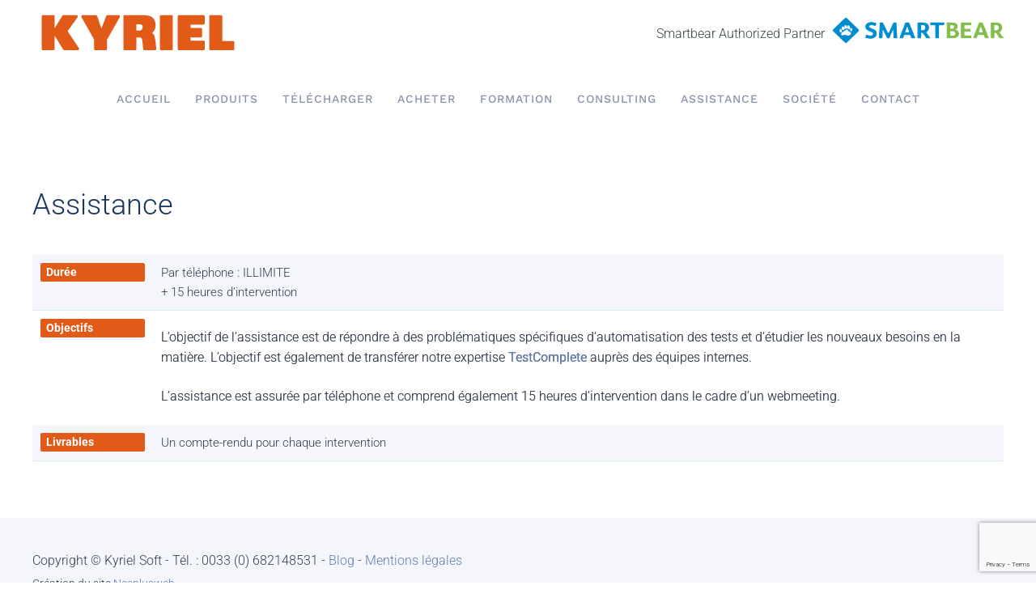

--- FILE ---
content_type: text/html; charset=utf-8
request_url: https://kyrielsoft.fr/assistance/
body_size: 3923
content:
<!DOCTYPE html>
<html lang="fr-fr" dir="ltr">
<link href="//maxcdn.bootstrapcdn.com/font-awesome/4.1.0/css/font-awesome.min.css" rel="stylesheet">
  <head>
        <meta name="viewport" content="width=device-width, initial-scale=1">
        <link rel="icon" href="/images/sampledata/favicon.png" sizes="any">
                <link rel="apple-touch-icon" href="/templates/yootheme/packages/theme-joomla/assets/images/apple-touch-icon.png">
        <meta charset="utf-8">
	<meta name="author" content="Super Utilisateur">
	<meta name="generator" content="Joomla! - Open Source Content Management">
	<title>Assistance sur l'automatisation des tests - Logiciels de Smartbear distribués par Kyriel Soft en France</title>
	<link href="/media/system/css/joomla-fontawesome.min.css?ver=4.2.11" rel="preload" as="style" onload="this.onload=null;this.rel='stylesheet'">
<link href="/media/vendor/joomla-custom-elements/css/joomla-alert.min.css?0.2.0" rel="stylesheet">
	<link href="/templates/yootheme/css/theme.12.css?1743106150" rel="stylesheet">
	<link href="/templates/yootheme/css/theme.update.css?4.2.11" rel="stylesheet">
	<link href="/templates/yootheme/css/custom.css?4.2.11" rel="stylesheet">
<script type="application/json" class="joomla-script-options new">{"joomla.jtext":{"ERROR":"Erreur","MESSAGE":"Message","NOTICE":"Annonce","WARNING":"Avertissement","JCLOSE":"Fermer","JOK":"OK","JOPEN":"Ouvrir"},"system.paths":{"root":"","rootFull":"https://kyrielsoft.fr/","base":"","baseFull":"https://kyrielsoft.fr/"},"csrf.token":"a0d2f1bf5c8b89cc7d6f9551450519a7","plg_system_schedulerunner":{"interval":300}}</script>
	<script src="/media/system/js/core.min.js?2cb912"></script>
	<script src="/media/system/js/messages.min.js?9a4811" type="module"></script>
	<script src="/media/plg_system_schedulerunner/js/run-schedule.min.js?229d3b" type="module"></script>
	<script src="https://www.google.com/recaptcha/api.js?render=6LfhLAcrAAAAAGprKuqNGgDSFtIO0G-VSMJRgd79"></script>
	<script src="/templates/yootheme/vendor/assets/uikit/dist/js/uikit.min.js?4.2.11"></script>
	<script src="/templates/yootheme/vendor/assets/uikit/dist/js/uikit-icons-horizon.min.js?4.2.11"></script>
	<script src="/templates/yootheme/js/theme.js?4.2.11"></script>
	<script type="application/ld+json">{"@context":"https://schema.org","@graph":[{"@type":"Organization","@id":"https://kyrielsoft.fr/#/schema/Organization/base","name":"kyriel","url":"https://kyrielsoft.fr/"},{"@type":"WebSite","@id":"https://kyrielsoft.fr/#/schema/WebSite/base","url":"https://kyrielsoft.fr/","name":"kyriel","publisher":{"@id":"https://kyrielsoft.fr/#/schema/Organization/base"}},{"@type":"WebPage","@id":"https://kyrielsoft.fr/#/schema/WebPage/base","url":"https://kyrielsoft.fr/assistance/","name":"Assistance sur l'automatisation des tests - Logiciels de Smartbear distribués par Kyriel Soft en France","isPartOf":{"@id":"https://kyrielsoft.fr/#/schema/WebSite/base"},"about":{"@id":"https://kyrielsoft.fr/#/schema/Organization/base"},"inLanguage":"fr-FR"},{"@type":"Article","@id":"https://kyrielsoft.fr/#/schema/com_content/article/15","name":"Assistance","headline":"Assistance","inLanguage":"fr-FR","isPartOf":{"@id":"https://kyrielsoft.fr/#/schema/WebPage/base"}}]}</script>
	<script>document.addEventListener('DOMContentLoaded', function() {
            Array.prototype.slice.call(document.querySelectorAll('a span[id^="cloak"]')).forEach(function(span) {
                span.innerText = span.textContent;
            });
        });</script>
	<script>if (typeof window.grecaptcha !== 'undefined') { grecaptcha.ready(function() { grecaptcha.execute("6LfhLAcrAAAAAGprKuqNGgDSFtIO0G-VSMJRgd79", {action:'homepage'});}); }</script>
	<script>window.yootheme ||= {}; var $theme = yootheme.theme = {"i18n":{"close":{"label":"Close"},"totop":{"label":"Back to top"},"marker":{"label":"Open"},"navbarToggleIcon":{"label":"Open menu"},"paginationPrevious":{"label":"Previous page"},"paginationNext":{"label":"Next page"},"searchIcon":{"toggle":"Open Search","submit":"Submit Search"},"slider":{"next":"Next slide","previous":"Previous slide","slideX":"Slide %s","slideLabel":"%s of %s"},"slideshow":{"next":"Next slide","previous":"Previous slide","slideX":"Slide %s","slideLabel":"%s of %s"},"lightboxPanel":{"next":"Next slide","previous":"Previous slide","slideLabel":"%s of %s","close":"Close"}}};</script>

    </head>
    <body class="">

        <div class="uk-hidden-visually uk-notification uk-notification-top-left uk-width-auto">
            <div class="uk-notification-message">
                <a href="#tm-main">Skip to main content</a>
            </div>
        </div>
    
        
        
        <div class="tm-page">

                        


<header class="tm-header-mobile uk-hidden@m" uk-header>


    
        <div class="uk-navbar-container">

            <div class="uk-container uk-container-expand">
                <nav class="uk-navbar" uk-navbar="{&quot;container&quot;:&quot;.tm-header-mobile&quot;,&quot;boundary&quot;:&quot;.tm-header-mobile .uk-navbar-container&quot;}">

                    
                    
                                        <div class="uk-navbar-right">

                                                    
<div class="uk-navbar-item" id="module-95">

    
    
<div class="uk-margin-remove-last-child custom" ><p><img src="/images/sampledata/logo_kyriel.png" alt="" width="253" height="62" /></p></div>

</div>

                        
                        <a uk-toggle href="#tm-dialog-mobile" class="uk-navbar-toggle">

        
        <div uk-navbar-toggle-icon></div>

        
    </a>

                    </div>
                    
                </nav>
            </div>

        </div>

    



        <div id="tm-dialog-mobile" uk-offcanvas="container: true; overlay: true" mode="slide" flip>
        <div class="uk-offcanvas-bar uk-flex uk-flex-column">

                        <button class="uk-offcanvas-close uk-close-large" type="button" uk-close uk-toggle="cls: uk-close-large; mode: media; media: @s"></button>
            
                        <div class="uk-margin-auto-bottom">
                
<div class="uk-grid uk-child-width-1-1">    <div>
<div class="uk-panel" id="module-menu-dialog-mobile">

    
    
<ul class="uk-nav uk-nav-default">
    
	<li class="item-101"><a href="/"> Accueil</a></li>
	<li class="item-103 uk-parent"><a href="/produits/"> Produits</a>
	<ul class="uk-nav-sub">

		<li class="item-104 uk-nav-header uk-parent"> Test
		<ul>

			<li class="item-105"><a href="/qa-complete/"> QA Complete</a></li>
			<li class="item-106"><a href="/testcomplete/"> TestComplete</a></li>
			<li class="item-107"><a href="/soapui-pro/"> SoapUi pro</a></li>
			<li class="item-108"><a href="/loadcomplete-loadui-pro/"> LoadComplete et LoadUi pro</a></li></ul></li>
		<li class="item-109 uk-nav-header uk-parent"> Développement
		<ul>

			<li class="item-110"><a href="/aqtime-pro/"> AqTime pro</a></li>
			<li class="item-111"><a href="/collaborator/"> Collaborator</a></li></ul></li>
		<li class="item-112 uk-nav-header uk-parent"> Gestion des performances applicatives
		<ul>

			<li class="item-113"><a href="/lucierna/"> Lucierna</a></li></ul></li></ul></li>
	<li class="item-114"><a href="/telecharger/"> Télécharger</a></li>
	<li class="item-115"><a href="/acheter/"> Acheter</a></li>
	<li class="item-116"><a href="/formation/"> Formation</a></li>
	<li class="item-117"><a href="/consulting/"> Consulting</a></li>
	<li class="item-118"><a href="/assistance/"> Assistance</a></li>
	<li class="item-119"><a href="/societe/"> Société</a></li>
	<li class="item-120 uk-parent"><a href="/contact/"> Contact</a>
	<ul class="uk-nav-sub">

		<li class="item-122"><a href="/contact2/formulaire-devis"> Formulaire de devis</a></li></ul></li></ul>

</div>
</div></div>
            </div>
            
            
        </div>
    </div>
    
    
    

</header>



<div class="tm-toolbar tm-toolbar-default uk-visible@m">
    <div class="uk-container uk-flex uk-flex-middle">

                <div>
            <div class="uk-grid-medium uk-child-width-auto uk-flex-middle" uk-grid="margin: uk-margin-small-top">

                                <div>
<div class="uk-panel" id="module-94">

    
    
<div class="uk-margin-remove-last-child custom" ><p><img src="/images/sampledata/logo_kyriel.png" alt="" width="253" height="62" /></p></div>

</div>
</div>
                
                
            </div>
        </div>
        
                <div class="uk-margin-auto-left">
            <div class="uk-grid-medium uk-child-width-auto uk-flex-middle" uk-grid="margin: uk-margin-small-top">
                <div>
<div class="uk-panel" id="module-93">

    
    
<div class="uk-margin-remove-last-child custom" ><p>Smartbear Authorized Partner<img class="pull-right" style="margin-top: -7px; margin-left: 10px;" src="/images/sampledata/logo_smartbear.png" alt="" /></p></div>

</div>
</div>
            </div>
        </div>
        
    </div>
</div>

<header class="tm-header uk-visible@m" uk-header>



    
        <div class="uk-navbar-container">

            <div class="uk-container">
                <nav class="uk-navbar" uk-navbar="{&quot;align&quot;:&quot;left&quot;,&quot;container&quot;:&quot;.tm-header&quot;,&quot;boundary&quot;:&quot;.tm-header .uk-navbar-container&quot;}">

                    
                                        <div class="uk-navbar-center">

                        
                                                    
<ul class="uk-navbar-nav">
    
	<li class="item-101"><a href="/"> Accueil</a></li>
	<li class="item-103 uk-parent"><a href="/produits/"> Produits</a>
	<div class="uk-navbar-dropdown"><div><ul class="uk-nav uk-navbar-dropdown-nav">

		<li class="item-104 uk-parent"><a role="button"> Test</a>
		<ul class="uk-nav-sub">

			<li class="item-105"><a href="/qa-complete/"> QA Complete</a></li>
			<li class="item-106"><a href="/testcomplete/"> TestComplete</a></li>
			<li class="item-107"><a href="/soapui-pro/"> SoapUi pro</a></li>
			<li class="item-108"><a href="/loadcomplete-loadui-pro/"> LoadComplete et LoadUi pro</a></li></ul></li>
		<li class="item-109 uk-parent"><a role="button"> Développement</a>
		<ul class="uk-nav-sub">

			<li class="item-110"><a href="/aqtime-pro/"> AqTime pro</a></li>
			<li class="item-111"><a href="/collaborator/"> Collaborator</a></li></ul></li>
		<li class="item-112 uk-parent"><a role="button"> Gestion des performances applicatives</a>
		<ul class="uk-nav-sub">

			<li class="item-113"><a href="/lucierna/"> Lucierna</a></li></ul></li></ul></div></div></li>
	<li class="item-114"><a href="/telecharger/"> Télécharger</a></li>
	<li class="item-115"><a href="/acheter/"> Acheter</a></li>
	<li class="item-116"><a href="/formation/"> Formation</a></li>
	<li class="item-117"><a href="/consulting/"> Consulting</a></li>
	<li class="item-118"><a href="/assistance/"> Assistance</a></li>
	<li class="item-119"><a href="/societe/"> Société</a></li>
	<li class="item-120 uk-parent"><a href="/contact/"> Contact</a>
	<div class="uk-navbar-dropdown"><div><ul class="uk-nav uk-navbar-dropdown-nav">

		<li class="item-122"><a href="/contact2/formulaire-devis"> Formulaire de devis</a></li></ul></div></div></li></ul>

                        
                    </div>
                    
                    
                </nav>
            </div>

        </div>

    







</header>

            
            

            <main id="tm-main"  class="tm-main uk-section uk-section-default" uk-height-viewport="expand: true">

                                <div class="uk-container">

                    
                            
                
                <div id="system-message-container" aria-live="polite"></div>

                
<article id="article-15" class="uk-article" data-permalink="https://kyrielsoft.fr/assistance" typeof="Article" vocab="https://schema.org/">

    <meta property="name" content="Assistance">
    <meta property="author" typeof="Person" content="Super Utilisateur">
    <meta property="dateModified" content="2025-03-11T11:10:58+01:00">
    <meta property="datePublished" content="2020-12-13T17:35:54+01:00">
    <meta class="uk-margin-remove-adjacent" property="articleSection" content="Non catégorisé">

            
    
                        
                    <h1 property="headline" class="uk-margin-top uk-margin-remove-bottom uk-article-title">
                Assistance            </h1>
        
        
        
        
        
                <div  class="uk-margin-medium-top" property="text">

            
                            
<table id="formations" class="uk-table-striped">
<tbody>
<tr>
<td>
<h3>Durée</h3>
</td>
<td>Par téléphone : ILLIMITE <br />+ 15 heures d’intervention</td>
</tr>
<tr>
<td>
<h3>Objectifs</h3>
</td>
<td>
<p class="tab">L’objectif de l’assistance est de répondre à des problématiques spécifiques d’automatisation des tests et d’étudier les nouveaux besoins en la matière. L’objectif est également de transférer notre expertise <a href="/testcomplete/"><strong>TestComplete</strong></a> auprès des équipes internes.</p>
<p class="tab" style="margin-top: 0;">L’assistance est assurée par téléphone et comprend également 15 heures d’intervention dans le cadre d’un webmeeting.</p>
</td>
</tr>
<tr>
<td>
<h3>Livrables</h3>
</td>
<td style="vertical-align: middle;">Un compte-rendu pour chaque intervention</td>
</tr>
</tbody>
</table>             
        </div>
        
        
        
        
        
        
        
    
</article>


                
                        
                </div>
                
            </main>

            

                        <footer>
                <!-- Builder #footer --><style class="uk-margin-remove-adjacent">text-align: center !important; </style>
<div class="uk-section-muted uk-section uk-section-small">
    
        
        
        
            
                                <div class="uk-container">                
                    <div class="uk-grid uk-flex-center uk-child-width-1-1 uk-grid-margin uk-margin-remove-top">
<div class="uk-width-1-1">
    
        
            
            
            
                
                    <div id="footer#0"><p style="margin-bottom: 5px;">Copyright © Kyriel Soft - Tél. : 0033 (0) 682148531 - <a href="/blog">Blog</a> - <a href="/mentions-legales">Mentions légales</a></p>
<p style="margin-top: 0px; font-size: 14px;">Création du site <a href="http://www.necplusweb.fr" target="_blank" rel="noopener noreferrer">Necplusweb</a></p></div>
                
            
        
    
</div></div>
                                </div>                
            
        
    
</div>            </footer>
            
        </div>

        
        

    </body>
</html>


--- FILE ---
content_type: text/html; charset=utf-8
request_url: https://www.google.com/recaptcha/api2/anchor?ar=1&k=6LfhLAcrAAAAAGprKuqNGgDSFtIO0G-VSMJRgd79&co=aHR0cHM6Ly9reXJpZWxzb2Z0LmZyOjQ0Mw..&hl=en&v=PoyoqOPhxBO7pBk68S4YbpHZ&size=invisible&anchor-ms=20000&execute-ms=30000&cb=xg4j4qbzyogw
body_size: 48694
content:
<!DOCTYPE HTML><html dir="ltr" lang="en"><head><meta http-equiv="Content-Type" content="text/html; charset=UTF-8">
<meta http-equiv="X-UA-Compatible" content="IE=edge">
<title>reCAPTCHA</title>
<style type="text/css">
/* cyrillic-ext */
@font-face {
  font-family: 'Roboto';
  font-style: normal;
  font-weight: 400;
  font-stretch: 100%;
  src: url(//fonts.gstatic.com/s/roboto/v48/KFO7CnqEu92Fr1ME7kSn66aGLdTylUAMa3GUBHMdazTgWw.woff2) format('woff2');
  unicode-range: U+0460-052F, U+1C80-1C8A, U+20B4, U+2DE0-2DFF, U+A640-A69F, U+FE2E-FE2F;
}
/* cyrillic */
@font-face {
  font-family: 'Roboto';
  font-style: normal;
  font-weight: 400;
  font-stretch: 100%;
  src: url(//fonts.gstatic.com/s/roboto/v48/KFO7CnqEu92Fr1ME7kSn66aGLdTylUAMa3iUBHMdazTgWw.woff2) format('woff2');
  unicode-range: U+0301, U+0400-045F, U+0490-0491, U+04B0-04B1, U+2116;
}
/* greek-ext */
@font-face {
  font-family: 'Roboto';
  font-style: normal;
  font-weight: 400;
  font-stretch: 100%;
  src: url(//fonts.gstatic.com/s/roboto/v48/KFO7CnqEu92Fr1ME7kSn66aGLdTylUAMa3CUBHMdazTgWw.woff2) format('woff2');
  unicode-range: U+1F00-1FFF;
}
/* greek */
@font-face {
  font-family: 'Roboto';
  font-style: normal;
  font-weight: 400;
  font-stretch: 100%;
  src: url(//fonts.gstatic.com/s/roboto/v48/KFO7CnqEu92Fr1ME7kSn66aGLdTylUAMa3-UBHMdazTgWw.woff2) format('woff2');
  unicode-range: U+0370-0377, U+037A-037F, U+0384-038A, U+038C, U+038E-03A1, U+03A3-03FF;
}
/* math */
@font-face {
  font-family: 'Roboto';
  font-style: normal;
  font-weight: 400;
  font-stretch: 100%;
  src: url(//fonts.gstatic.com/s/roboto/v48/KFO7CnqEu92Fr1ME7kSn66aGLdTylUAMawCUBHMdazTgWw.woff2) format('woff2');
  unicode-range: U+0302-0303, U+0305, U+0307-0308, U+0310, U+0312, U+0315, U+031A, U+0326-0327, U+032C, U+032F-0330, U+0332-0333, U+0338, U+033A, U+0346, U+034D, U+0391-03A1, U+03A3-03A9, U+03B1-03C9, U+03D1, U+03D5-03D6, U+03F0-03F1, U+03F4-03F5, U+2016-2017, U+2034-2038, U+203C, U+2040, U+2043, U+2047, U+2050, U+2057, U+205F, U+2070-2071, U+2074-208E, U+2090-209C, U+20D0-20DC, U+20E1, U+20E5-20EF, U+2100-2112, U+2114-2115, U+2117-2121, U+2123-214F, U+2190, U+2192, U+2194-21AE, U+21B0-21E5, U+21F1-21F2, U+21F4-2211, U+2213-2214, U+2216-22FF, U+2308-230B, U+2310, U+2319, U+231C-2321, U+2336-237A, U+237C, U+2395, U+239B-23B7, U+23D0, U+23DC-23E1, U+2474-2475, U+25AF, U+25B3, U+25B7, U+25BD, U+25C1, U+25CA, U+25CC, U+25FB, U+266D-266F, U+27C0-27FF, U+2900-2AFF, U+2B0E-2B11, U+2B30-2B4C, U+2BFE, U+3030, U+FF5B, U+FF5D, U+1D400-1D7FF, U+1EE00-1EEFF;
}
/* symbols */
@font-face {
  font-family: 'Roboto';
  font-style: normal;
  font-weight: 400;
  font-stretch: 100%;
  src: url(//fonts.gstatic.com/s/roboto/v48/KFO7CnqEu92Fr1ME7kSn66aGLdTylUAMaxKUBHMdazTgWw.woff2) format('woff2');
  unicode-range: U+0001-000C, U+000E-001F, U+007F-009F, U+20DD-20E0, U+20E2-20E4, U+2150-218F, U+2190, U+2192, U+2194-2199, U+21AF, U+21E6-21F0, U+21F3, U+2218-2219, U+2299, U+22C4-22C6, U+2300-243F, U+2440-244A, U+2460-24FF, U+25A0-27BF, U+2800-28FF, U+2921-2922, U+2981, U+29BF, U+29EB, U+2B00-2BFF, U+4DC0-4DFF, U+FFF9-FFFB, U+10140-1018E, U+10190-1019C, U+101A0, U+101D0-101FD, U+102E0-102FB, U+10E60-10E7E, U+1D2C0-1D2D3, U+1D2E0-1D37F, U+1F000-1F0FF, U+1F100-1F1AD, U+1F1E6-1F1FF, U+1F30D-1F30F, U+1F315, U+1F31C, U+1F31E, U+1F320-1F32C, U+1F336, U+1F378, U+1F37D, U+1F382, U+1F393-1F39F, U+1F3A7-1F3A8, U+1F3AC-1F3AF, U+1F3C2, U+1F3C4-1F3C6, U+1F3CA-1F3CE, U+1F3D4-1F3E0, U+1F3ED, U+1F3F1-1F3F3, U+1F3F5-1F3F7, U+1F408, U+1F415, U+1F41F, U+1F426, U+1F43F, U+1F441-1F442, U+1F444, U+1F446-1F449, U+1F44C-1F44E, U+1F453, U+1F46A, U+1F47D, U+1F4A3, U+1F4B0, U+1F4B3, U+1F4B9, U+1F4BB, U+1F4BF, U+1F4C8-1F4CB, U+1F4D6, U+1F4DA, U+1F4DF, U+1F4E3-1F4E6, U+1F4EA-1F4ED, U+1F4F7, U+1F4F9-1F4FB, U+1F4FD-1F4FE, U+1F503, U+1F507-1F50B, U+1F50D, U+1F512-1F513, U+1F53E-1F54A, U+1F54F-1F5FA, U+1F610, U+1F650-1F67F, U+1F687, U+1F68D, U+1F691, U+1F694, U+1F698, U+1F6AD, U+1F6B2, U+1F6B9-1F6BA, U+1F6BC, U+1F6C6-1F6CF, U+1F6D3-1F6D7, U+1F6E0-1F6EA, U+1F6F0-1F6F3, U+1F6F7-1F6FC, U+1F700-1F7FF, U+1F800-1F80B, U+1F810-1F847, U+1F850-1F859, U+1F860-1F887, U+1F890-1F8AD, U+1F8B0-1F8BB, U+1F8C0-1F8C1, U+1F900-1F90B, U+1F93B, U+1F946, U+1F984, U+1F996, U+1F9E9, U+1FA00-1FA6F, U+1FA70-1FA7C, U+1FA80-1FA89, U+1FA8F-1FAC6, U+1FACE-1FADC, U+1FADF-1FAE9, U+1FAF0-1FAF8, U+1FB00-1FBFF;
}
/* vietnamese */
@font-face {
  font-family: 'Roboto';
  font-style: normal;
  font-weight: 400;
  font-stretch: 100%;
  src: url(//fonts.gstatic.com/s/roboto/v48/KFO7CnqEu92Fr1ME7kSn66aGLdTylUAMa3OUBHMdazTgWw.woff2) format('woff2');
  unicode-range: U+0102-0103, U+0110-0111, U+0128-0129, U+0168-0169, U+01A0-01A1, U+01AF-01B0, U+0300-0301, U+0303-0304, U+0308-0309, U+0323, U+0329, U+1EA0-1EF9, U+20AB;
}
/* latin-ext */
@font-face {
  font-family: 'Roboto';
  font-style: normal;
  font-weight: 400;
  font-stretch: 100%;
  src: url(//fonts.gstatic.com/s/roboto/v48/KFO7CnqEu92Fr1ME7kSn66aGLdTylUAMa3KUBHMdazTgWw.woff2) format('woff2');
  unicode-range: U+0100-02BA, U+02BD-02C5, U+02C7-02CC, U+02CE-02D7, U+02DD-02FF, U+0304, U+0308, U+0329, U+1D00-1DBF, U+1E00-1E9F, U+1EF2-1EFF, U+2020, U+20A0-20AB, U+20AD-20C0, U+2113, U+2C60-2C7F, U+A720-A7FF;
}
/* latin */
@font-face {
  font-family: 'Roboto';
  font-style: normal;
  font-weight: 400;
  font-stretch: 100%;
  src: url(//fonts.gstatic.com/s/roboto/v48/KFO7CnqEu92Fr1ME7kSn66aGLdTylUAMa3yUBHMdazQ.woff2) format('woff2');
  unicode-range: U+0000-00FF, U+0131, U+0152-0153, U+02BB-02BC, U+02C6, U+02DA, U+02DC, U+0304, U+0308, U+0329, U+2000-206F, U+20AC, U+2122, U+2191, U+2193, U+2212, U+2215, U+FEFF, U+FFFD;
}
/* cyrillic-ext */
@font-face {
  font-family: 'Roboto';
  font-style: normal;
  font-weight: 500;
  font-stretch: 100%;
  src: url(//fonts.gstatic.com/s/roboto/v48/KFO7CnqEu92Fr1ME7kSn66aGLdTylUAMa3GUBHMdazTgWw.woff2) format('woff2');
  unicode-range: U+0460-052F, U+1C80-1C8A, U+20B4, U+2DE0-2DFF, U+A640-A69F, U+FE2E-FE2F;
}
/* cyrillic */
@font-face {
  font-family: 'Roboto';
  font-style: normal;
  font-weight: 500;
  font-stretch: 100%;
  src: url(//fonts.gstatic.com/s/roboto/v48/KFO7CnqEu92Fr1ME7kSn66aGLdTylUAMa3iUBHMdazTgWw.woff2) format('woff2');
  unicode-range: U+0301, U+0400-045F, U+0490-0491, U+04B0-04B1, U+2116;
}
/* greek-ext */
@font-face {
  font-family: 'Roboto';
  font-style: normal;
  font-weight: 500;
  font-stretch: 100%;
  src: url(//fonts.gstatic.com/s/roboto/v48/KFO7CnqEu92Fr1ME7kSn66aGLdTylUAMa3CUBHMdazTgWw.woff2) format('woff2');
  unicode-range: U+1F00-1FFF;
}
/* greek */
@font-face {
  font-family: 'Roboto';
  font-style: normal;
  font-weight: 500;
  font-stretch: 100%;
  src: url(//fonts.gstatic.com/s/roboto/v48/KFO7CnqEu92Fr1ME7kSn66aGLdTylUAMa3-UBHMdazTgWw.woff2) format('woff2');
  unicode-range: U+0370-0377, U+037A-037F, U+0384-038A, U+038C, U+038E-03A1, U+03A3-03FF;
}
/* math */
@font-face {
  font-family: 'Roboto';
  font-style: normal;
  font-weight: 500;
  font-stretch: 100%;
  src: url(//fonts.gstatic.com/s/roboto/v48/KFO7CnqEu92Fr1ME7kSn66aGLdTylUAMawCUBHMdazTgWw.woff2) format('woff2');
  unicode-range: U+0302-0303, U+0305, U+0307-0308, U+0310, U+0312, U+0315, U+031A, U+0326-0327, U+032C, U+032F-0330, U+0332-0333, U+0338, U+033A, U+0346, U+034D, U+0391-03A1, U+03A3-03A9, U+03B1-03C9, U+03D1, U+03D5-03D6, U+03F0-03F1, U+03F4-03F5, U+2016-2017, U+2034-2038, U+203C, U+2040, U+2043, U+2047, U+2050, U+2057, U+205F, U+2070-2071, U+2074-208E, U+2090-209C, U+20D0-20DC, U+20E1, U+20E5-20EF, U+2100-2112, U+2114-2115, U+2117-2121, U+2123-214F, U+2190, U+2192, U+2194-21AE, U+21B0-21E5, U+21F1-21F2, U+21F4-2211, U+2213-2214, U+2216-22FF, U+2308-230B, U+2310, U+2319, U+231C-2321, U+2336-237A, U+237C, U+2395, U+239B-23B7, U+23D0, U+23DC-23E1, U+2474-2475, U+25AF, U+25B3, U+25B7, U+25BD, U+25C1, U+25CA, U+25CC, U+25FB, U+266D-266F, U+27C0-27FF, U+2900-2AFF, U+2B0E-2B11, U+2B30-2B4C, U+2BFE, U+3030, U+FF5B, U+FF5D, U+1D400-1D7FF, U+1EE00-1EEFF;
}
/* symbols */
@font-face {
  font-family: 'Roboto';
  font-style: normal;
  font-weight: 500;
  font-stretch: 100%;
  src: url(//fonts.gstatic.com/s/roboto/v48/KFO7CnqEu92Fr1ME7kSn66aGLdTylUAMaxKUBHMdazTgWw.woff2) format('woff2');
  unicode-range: U+0001-000C, U+000E-001F, U+007F-009F, U+20DD-20E0, U+20E2-20E4, U+2150-218F, U+2190, U+2192, U+2194-2199, U+21AF, U+21E6-21F0, U+21F3, U+2218-2219, U+2299, U+22C4-22C6, U+2300-243F, U+2440-244A, U+2460-24FF, U+25A0-27BF, U+2800-28FF, U+2921-2922, U+2981, U+29BF, U+29EB, U+2B00-2BFF, U+4DC0-4DFF, U+FFF9-FFFB, U+10140-1018E, U+10190-1019C, U+101A0, U+101D0-101FD, U+102E0-102FB, U+10E60-10E7E, U+1D2C0-1D2D3, U+1D2E0-1D37F, U+1F000-1F0FF, U+1F100-1F1AD, U+1F1E6-1F1FF, U+1F30D-1F30F, U+1F315, U+1F31C, U+1F31E, U+1F320-1F32C, U+1F336, U+1F378, U+1F37D, U+1F382, U+1F393-1F39F, U+1F3A7-1F3A8, U+1F3AC-1F3AF, U+1F3C2, U+1F3C4-1F3C6, U+1F3CA-1F3CE, U+1F3D4-1F3E0, U+1F3ED, U+1F3F1-1F3F3, U+1F3F5-1F3F7, U+1F408, U+1F415, U+1F41F, U+1F426, U+1F43F, U+1F441-1F442, U+1F444, U+1F446-1F449, U+1F44C-1F44E, U+1F453, U+1F46A, U+1F47D, U+1F4A3, U+1F4B0, U+1F4B3, U+1F4B9, U+1F4BB, U+1F4BF, U+1F4C8-1F4CB, U+1F4D6, U+1F4DA, U+1F4DF, U+1F4E3-1F4E6, U+1F4EA-1F4ED, U+1F4F7, U+1F4F9-1F4FB, U+1F4FD-1F4FE, U+1F503, U+1F507-1F50B, U+1F50D, U+1F512-1F513, U+1F53E-1F54A, U+1F54F-1F5FA, U+1F610, U+1F650-1F67F, U+1F687, U+1F68D, U+1F691, U+1F694, U+1F698, U+1F6AD, U+1F6B2, U+1F6B9-1F6BA, U+1F6BC, U+1F6C6-1F6CF, U+1F6D3-1F6D7, U+1F6E0-1F6EA, U+1F6F0-1F6F3, U+1F6F7-1F6FC, U+1F700-1F7FF, U+1F800-1F80B, U+1F810-1F847, U+1F850-1F859, U+1F860-1F887, U+1F890-1F8AD, U+1F8B0-1F8BB, U+1F8C0-1F8C1, U+1F900-1F90B, U+1F93B, U+1F946, U+1F984, U+1F996, U+1F9E9, U+1FA00-1FA6F, U+1FA70-1FA7C, U+1FA80-1FA89, U+1FA8F-1FAC6, U+1FACE-1FADC, U+1FADF-1FAE9, U+1FAF0-1FAF8, U+1FB00-1FBFF;
}
/* vietnamese */
@font-face {
  font-family: 'Roboto';
  font-style: normal;
  font-weight: 500;
  font-stretch: 100%;
  src: url(//fonts.gstatic.com/s/roboto/v48/KFO7CnqEu92Fr1ME7kSn66aGLdTylUAMa3OUBHMdazTgWw.woff2) format('woff2');
  unicode-range: U+0102-0103, U+0110-0111, U+0128-0129, U+0168-0169, U+01A0-01A1, U+01AF-01B0, U+0300-0301, U+0303-0304, U+0308-0309, U+0323, U+0329, U+1EA0-1EF9, U+20AB;
}
/* latin-ext */
@font-face {
  font-family: 'Roboto';
  font-style: normal;
  font-weight: 500;
  font-stretch: 100%;
  src: url(//fonts.gstatic.com/s/roboto/v48/KFO7CnqEu92Fr1ME7kSn66aGLdTylUAMa3KUBHMdazTgWw.woff2) format('woff2');
  unicode-range: U+0100-02BA, U+02BD-02C5, U+02C7-02CC, U+02CE-02D7, U+02DD-02FF, U+0304, U+0308, U+0329, U+1D00-1DBF, U+1E00-1E9F, U+1EF2-1EFF, U+2020, U+20A0-20AB, U+20AD-20C0, U+2113, U+2C60-2C7F, U+A720-A7FF;
}
/* latin */
@font-face {
  font-family: 'Roboto';
  font-style: normal;
  font-weight: 500;
  font-stretch: 100%;
  src: url(//fonts.gstatic.com/s/roboto/v48/KFO7CnqEu92Fr1ME7kSn66aGLdTylUAMa3yUBHMdazQ.woff2) format('woff2');
  unicode-range: U+0000-00FF, U+0131, U+0152-0153, U+02BB-02BC, U+02C6, U+02DA, U+02DC, U+0304, U+0308, U+0329, U+2000-206F, U+20AC, U+2122, U+2191, U+2193, U+2212, U+2215, U+FEFF, U+FFFD;
}
/* cyrillic-ext */
@font-face {
  font-family: 'Roboto';
  font-style: normal;
  font-weight: 900;
  font-stretch: 100%;
  src: url(//fonts.gstatic.com/s/roboto/v48/KFO7CnqEu92Fr1ME7kSn66aGLdTylUAMa3GUBHMdazTgWw.woff2) format('woff2');
  unicode-range: U+0460-052F, U+1C80-1C8A, U+20B4, U+2DE0-2DFF, U+A640-A69F, U+FE2E-FE2F;
}
/* cyrillic */
@font-face {
  font-family: 'Roboto';
  font-style: normal;
  font-weight: 900;
  font-stretch: 100%;
  src: url(//fonts.gstatic.com/s/roboto/v48/KFO7CnqEu92Fr1ME7kSn66aGLdTylUAMa3iUBHMdazTgWw.woff2) format('woff2');
  unicode-range: U+0301, U+0400-045F, U+0490-0491, U+04B0-04B1, U+2116;
}
/* greek-ext */
@font-face {
  font-family: 'Roboto';
  font-style: normal;
  font-weight: 900;
  font-stretch: 100%;
  src: url(//fonts.gstatic.com/s/roboto/v48/KFO7CnqEu92Fr1ME7kSn66aGLdTylUAMa3CUBHMdazTgWw.woff2) format('woff2');
  unicode-range: U+1F00-1FFF;
}
/* greek */
@font-face {
  font-family: 'Roboto';
  font-style: normal;
  font-weight: 900;
  font-stretch: 100%;
  src: url(//fonts.gstatic.com/s/roboto/v48/KFO7CnqEu92Fr1ME7kSn66aGLdTylUAMa3-UBHMdazTgWw.woff2) format('woff2');
  unicode-range: U+0370-0377, U+037A-037F, U+0384-038A, U+038C, U+038E-03A1, U+03A3-03FF;
}
/* math */
@font-face {
  font-family: 'Roboto';
  font-style: normal;
  font-weight: 900;
  font-stretch: 100%;
  src: url(//fonts.gstatic.com/s/roboto/v48/KFO7CnqEu92Fr1ME7kSn66aGLdTylUAMawCUBHMdazTgWw.woff2) format('woff2');
  unicode-range: U+0302-0303, U+0305, U+0307-0308, U+0310, U+0312, U+0315, U+031A, U+0326-0327, U+032C, U+032F-0330, U+0332-0333, U+0338, U+033A, U+0346, U+034D, U+0391-03A1, U+03A3-03A9, U+03B1-03C9, U+03D1, U+03D5-03D6, U+03F0-03F1, U+03F4-03F5, U+2016-2017, U+2034-2038, U+203C, U+2040, U+2043, U+2047, U+2050, U+2057, U+205F, U+2070-2071, U+2074-208E, U+2090-209C, U+20D0-20DC, U+20E1, U+20E5-20EF, U+2100-2112, U+2114-2115, U+2117-2121, U+2123-214F, U+2190, U+2192, U+2194-21AE, U+21B0-21E5, U+21F1-21F2, U+21F4-2211, U+2213-2214, U+2216-22FF, U+2308-230B, U+2310, U+2319, U+231C-2321, U+2336-237A, U+237C, U+2395, U+239B-23B7, U+23D0, U+23DC-23E1, U+2474-2475, U+25AF, U+25B3, U+25B7, U+25BD, U+25C1, U+25CA, U+25CC, U+25FB, U+266D-266F, U+27C0-27FF, U+2900-2AFF, U+2B0E-2B11, U+2B30-2B4C, U+2BFE, U+3030, U+FF5B, U+FF5D, U+1D400-1D7FF, U+1EE00-1EEFF;
}
/* symbols */
@font-face {
  font-family: 'Roboto';
  font-style: normal;
  font-weight: 900;
  font-stretch: 100%;
  src: url(//fonts.gstatic.com/s/roboto/v48/KFO7CnqEu92Fr1ME7kSn66aGLdTylUAMaxKUBHMdazTgWw.woff2) format('woff2');
  unicode-range: U+0001-000C, U+000E-001F, U+007F-009F, U+20DD-20E0, U+20E2-20E4, U+2150-218F, U+2190, U+2192, U+2194-2199, U+21AF, U+21E6-21F0, U+21F3, U+2218-2219, U+2299, U+22C4-22C6, U+2300-243F, U+2440-244A, U+2460-24FF, U+25A0-27BF, U+2800-28FF, U+2921-2922, U+2981, U+29BF, U+29EB, U+2B00-2BFF, U+4DC0-4DFF, U+FFF9-FFFB, U+10140-1018E, U+10190-1019C, U+101A0, U+101D0-101FD, U+102E0-102FB, U+10E60-10E7E, U+1D2C0-1D2D3, U+1D2E0-1D37F, U+1F000-1F0FF, U+1F100-1F1AD, U+1F1E6-1F1FF, U+1F30D-1F30F, U+1F315, U+1F31C, U+1F31E, U+1F320-1F32C, U+1F336, U+1F378, U+1F37D, U+1F382, U+1F393-1F39F, U+1F3A7-1F3A8, U+1F3AC-1F3AF, U+1F3C2, U+1F3C4-1F3C6, U+1F3CA-1F3CE, U+1F3D4-1F3E0, U+1F3ED, U+1F3F1-1F3F3, U+1F3F5-1F3F7, U+1F408, U+1F415, U+1F41F, U+1F426, U+1F43F, U+1F441-1F442, U+1F444, U+1F446-1F449, U+1F44C-1F44E, U+1F453, U+1F46A, U+1F47D, U+1F4A3, U+1F4B0, U+1F4B3, U+1F4B9, U+1F4BB, U+1F4BF, U+1F4C8-1F4CB, U+1F4D6, U+1F4DA, U+1F4DF, U+1F4E3-1F4E6, U+1F4EA-1F4ED, U+1F4F7, U+1F4F9-1F4FB, U+1F4FD-1F4FE, U+1F503, U+1F507-1F50B, U+1F50D, U+1F512-1F513, U+1F53E-1F54A, U+1F54F-1F5FA, U+1F610, U+1F650-1F67F, U+1F687, U+1F68D, U+1F691, U+1F694, U+1F698, U+1F6AD, U+1F6B2, U+1F6B9-1F6BA, U+1F6BC, U+1F6C6-1F6CF, U+1F6D3-1F6D7, U+1F6E0-1F6EA, U+1F6F0-1F6F3, U+1F6F7-1F6FC, U+1F700-1F7FF, U+1F800-1F80B, U+1F810-1F847, U+1F850-1F859, U+1F860-1F887, U+1F890-1F8AD, U+1F8B0-1F8BB, U+1F8C0-1F8C1, U+1F900-1F90B, U+1F93B, U+1F946, U+1F984, U+1F996, U+1F9E9, U+1FA00-1FA6F, U+1FA70-1FA7C, U+1FA80-1FA89, U+1FA8F-1FAC6, U+1FACE-1FADC, U+1FADF-1FAE9, U+1FAF0-1FAF8, U+1FB00-1FBFF;
}
/* vietnamese */
@font-face {
  font-family: 'Roboto';
  font-style: normal;
  font-weight: 900;
  font-stretch: 100%;
  src: url(//fonts.gstatic.com/s/roboto/v48/KFO7CnqEu92Fr1ME7kSn66aGLdTylUAMa3OUBHMdazTgWw.woff2) format('woff2');
  unicode-range: U+0102-0103, U+0110-0111, U+0128-0129, U+0168-0169, U+01A0-01A1, U+01AF-01B0, U+0300-0301, U+0303-0304, U+0308-0309, U+0323, U+0329, U+1EA0-1EF9, U+20AB;
}
/* latin-ext */
@font-face {
  font-family: 'Roboto';
  font-style: normal;
  font-weight: 900;
  font-stretch: 100%;
  src: url(//fonts.gstatic.com/s/roboto/v48/KFO7CnqEu92Fr1ME7kSn66aGLdTylUAMa3KUBHMdazTgWw.woff2) format('woff2');
  unicode-range: U+0100-02BA, U+02BD-02C5, U+02C7-02CC, U+02CE-02D7, U+02DD-02FF, U+0304, U+0308, U+0329, U+1D00-1DBF, U+1E00-1E9F, U+1EF2-1EFF, U+2020, U+20A0-20AB, U+20AD-20C0, U+2113, U+2C60-2C7F, U+A720-A7FF;
}
/* latin */
@font-face {
  font-family: 'Roboto';
  font-style: normal;
  font-weight: 900;
  font-stretch: 100%;
  src: url(//fonts.gstatic.com/s/roboto/v48/KFO7CnqEu92Fr1ME7kSn66aGLdTylUAMa3yUBHMdazQ.woff2) format('woff2');
  unicode-range: U+0000-00FF, U+0131, U+0152-0153, U+02BB-02BC, U+02C6, U+02DA, U+02DC, U+0304, U+0308, U+0329, U+2000-206F, U+20AC, U+2122, U+2191, U+2193, U+2212, U+2215, U+FEFF, U+FFFD;
}

</style>
<link rel="stylesheet" type="text/css" href="https://www.gstatic.com/recaptcha/releases/PoyoqOPhxBO7pBk68S4YbpHZ/styles__ltr.css">
<script nonce="7HSTEJOy9PUkGPoSZv-ZuA" type="text/javascript">window['__recaptcha_api'] = 'https://www.google.com/recaptcha/api2/';</script>
<script type="text/javascript" src="https://www.gstatic.com/recaptcha/releases/PoyoqOPhxBO7pBk68S4YbpHZ/recaptcha__en.js" nonce="7HSTEJOy9PUkGPoSZv-ZuA">
      
    </script></head>
<body><div id="rc-anchor-alert" class="rc-anchor-alert"></div>
<input type="hidden" id="recaptcha-token" value="[base64]">
<script type="text/javascript" nonce="7HSTEJOy9PUkGPoSZv-ZuA">
      recaptcha.anchor.Main.init("[\x22ainput\x22,[\x22bgdata\x22,\x22\x22,\[base64]/[base64]/bmV3IFpbdF0obVswXSk6Sz09Mj9uZXcgWlt0XShtWzBdLG1bMV0pOks9PTM/bmV3IFpbdF0obVswXSxtWzFdLG1bMl0pOks9PTQ/[base64]/[base64]/[base64]/[base64]/[base64]/[base64]/[base64]/[base64]/[base64]/[base64]/[base64]/[base64]/[base64]/[base64]\\u003d\\u003d\x22,\[base64]\\u003d\\u003d\x22,\x22FsOlw594DMO9w6wdwq5QdcOvFyHCrgscwoDDvsKQw4/Dm3vCjXDCkAlNPMOoeMKqAQ3DkcONw7NBw7woZRrCji7CsMKCwqjCoMKOwpzDvMKTwo7CgWrDhBoANSfCnAZ3w4fDrsONEGkPEhJ7w4nCjMOZw5MCacOoTcOTHH4Uwq/[base64]/Cj0PCiHwdwrXDjibDo1zCqcK6XMOYwodlwrLCg13Crn3Dq8KFHjDDqMOUd8KGw4/Dj2NzKFfCisOJbXrCiWhsw6rDl8KoXUPDo8OZwow7wqgZMsKAEMK3d0TClmzChBkLw4VQak3CvMKZw6DCn8Ozw7DCtMOJw58lwpFMwp7CtsKWwp/Cn8O/wqECw4XClTfCgXZ0w6vDtMKzw7zDv8OLwp/DlsKCGXPCnMKHeVMGIsKqMcKsCwvCusKFw5NRw4/[base64]/w5ENw7DCpjvDtMKkQcKKw67CtcOjw7F6SlDCsSHCr8O7wqjDoSkQUjlVwq1KEMKdw7Z3TMOwwqxwwqBZacOdLwV6woXDqsKUIsOHw7BHXzbCmw7ChA7Cpn87Sw/CpUPDlMOUYWsGw5Fowp/[base64]/DsEh4w4UANMKNUsK7wp7DhMKkVG1rw4nDqVYIKwBDfcKww69hT8KGwojCqVrDvSVEbcKRFjzCh8Obwr/DhMKUwpfDgWtURzYuEgcnM8K2w5pyblvCi8K9LcKJRQrDky7CgxHCocOFw5rCmATDjsKfwpPCgMOGNcOnJ8K1NGHCgVgRVcKiw6bDgsKkwrXDl8KGwq59wqV2w4XCj8KJcMKiwqfCqx/Cj8KuQX/[base64]/Dk2hSw7/Cghppw6rDsWVlwpZxLsOlwqo0w602ZcK+ZzvCgHRNJMKCw5vCo8KTw5PCvsOAwrZrXCvDn8OIw6jCvmhTdsOXwrV7TcKbwoVAXsOcwoHDqjBRwp5cwoLCtHtcQMOJwqjCs8OJI8KKwofDisKELcOHwq7Cv3dLXmEbWxXCpcOvw7I/MsOjUiBUw7PDgW/DsxbDoGYncsKVw7lDX8K/wqV3wrDDoMOzDT/[base64]/wo/CpMKMw5c5TsOfJcOhwrXCksK0AHbDmMOswpIOwrlDw7XCmcOtQGzCh8KKGMOew7TCtsKrw7gEwoQ0LzvDvsKxX27CqjzCg2I3ZG5iXcOlw4/CkmNiGnHDp8KfIcOaGsOPPgUcYGwIJCrCpWvDj8KZw7LCjcK9wqRNw4PDtSPChRDCuTLCjcOCw6vCg8OUwoccwq8jKyFZRkRxw7HDo3nDkQfCoR3CksK0Ei5GXHxUwqkqwoNveMK/w7NFZlfCr8Kxw6XCvcK0V8O3UcOcw7HCqcKywrPDnRHCuMO1w6jDuMKbKVEswrHChsO9woXDnAJbw5vDtsKzw6XCpC8kw6IaD8KJXxDCs8KRw6cOfcO6PVLDqllqBGlTXsKmw7FuFFzDp0bCkwJuFm5IYBzDvcOEwqnClFrCji8MagJ+wqR/DXwvw7HCnsKOwqVOw5N/w7rDn8Ogwqs8w6BMwoHDnQ7ClTDCmMKkwpDDpz3Ci2LDtcOzwqYHwq5swrRfNsOqwpPDgy8XB8Kjw44QQMOyAMOpYMKJKww1H8KPEcOPSw87DFURw5tmw6PDq2o1RcO4BF4rwp9vFmPCqQbDtsOYwo0Awp7Dq8KAwq/Ds0DDpmx/wrINfMObw65kw5XDusKcM8Klw7vCmTwkw70+a8KUw6MOXnofw4LCuMKaJMOtw5oBBAjCnsOmdMKXw5DCvsKhw5NbCsKNwo/CocKgU8KUXQXDqMOTwpbCvSDDsUXCtMKYwo/Ck8OfcsO+wpvCpsOrUnDDq2/DswzCmsO/wolcw4LDiAAfw4JZwpFTEMKiwqPCphXDn8KlLsKdKBpiCMOUOSjChMOqCypBEcKzFsK8w6VIwpnCvT5COsKCwrAVaSTDpsK+w7XDncKfwox/w7fDgl03QcKHw7tFVQfDnsK4bcKgwrvCrsODYcOGb8KbwqlZTGkGw43DrRoDe8Otwr/[base64]/cHh2w7DDssK1w5/Cj8OmDMOPw4fChMOKw6tRw4fCt8Obwp48wqDCpcOPw7zCgxdLw5TDryfDpsKPb07CuA7CmDDCniIbA8O3EgjDtwhYwpxNw4Utw5bDmDtMw59HwonDv8OQw6JVwoTCtsKvEBBYH8KET8OCFsKAwpPCpG7CmgXDggQDwr/[base64]/DhzTDhWoLwqx9fMKOah5Ww6HDnsKMR2cQTBPDpMK2O33DmijCpsOCbsO0fDgywrptBcKEwo3ClGxmA8O/EcKXHHLCucOzwqx/w6jDulnDr8OZwqM7XHMfw6vDi8Opwpd/w640MMOTS2ZnwrrCm8ONJWPDvXHCnCpWEMOLw5wCTsO6GkRfw6vDrjhxYsKNX8OmwrnDucOGTsK4wqjDuxXCkcKCMzUdSxc5dDTDnjjDr8KlEMKJJ8OKT2bCr3kpYjoNGMOAwqgbw7PDvwBVB1A7McO2woh4aWJuT3Viw7UHwrI1cWJ/[base64]/Dt8Oow7EIETd4w4NYMsOgOhHDusOmSn4/w4LCv0skN8ODJ0zDncOJw6jCuiXCrVbCiMOSw77CvWQ6FsKGMlHDjU/DjsK2wohwwp3Dl8KFwoVSOSzDpz5Bw7kgG8O8aH9UUsKwwqNZacKswqTDhsO2a1bCt8KCw4fCohzClcOHw6TDkcK7w5k/wq9/SV58w63CpDt4c8K/w6jClMK/X8K7wo7DgMK3wqx1T01tSsKmOMKBwqYeI8OOZ8ODVcO+w5fDkwHCo3bCt8OPwrzChMKOwotETsOOwpXDq2EKLzfCpQJnw5k7wpV7wp/CgHDDrMOfw4fCpA53wqTDu8OfGw3CrcOXw6pEwrzChw9Ww7A0wrcjwq0yw5fDqsKuCcOuwo86woQEAcKfKcOjfjjCqXjDpMOwUsKscMKIwoBgw7RvE8OHw48two90w7wPAMK4w5/Co8O4HX9aw6JUwoDDncOfMcO/w7nCisKCwrNYwqbCjsKWw4PDq8OuNBYawpNdw40sKxpKw4xCBMOjYcO7wpRMwp9YwpHCmMKWw6UIHMKPwrPCmsKSPVjDncK9Vj1swo9ZB1nCtcKtVsKgwq/Dk8Kcw4jDkDs2w73CtcKMwrg1w5nDvD7CgcO6w4nCs8KNwp9NHX/[base64]/Co0bCi8KgEcKRUA4VUcO5wobCtifCrcKEZsKLworDvnjDpEw+CsKPJnLCq8K0woE2wo7Dm2jDhWtSwqRycCjCl8KFAMKjwoTDtAVtHzNkScOnYMK0PUzDrsOvEMOWw6hRdsKvwqh9XMK1woEJZ2nDosOZw67CssKlw5BwVUFgw5/DnBQWDnvDvQUMwo95wpTCunpkwoEFMwMDw50UwprDgcK+w7fDjwxbwpMqNcOew7o5OsKUwr7CjcKATMKOw5JyXnUuw47DgcK0VyrCnMOxw7BOw7jCgVcKwpkWMsKFw73DpsK+BcK2MgnCszNyX2jChMO5AUjDhxfDo8KFwq/[base64]/w63CmGPDpcKkElZJwrRBwrjCj0vDqsO0w5LCoMK8wrDDlsK0wqpPcMKaGGN+wpkbdV9uw4sYw67Cp8OFw49mCMKyL8OgA8KDTVrChVbDsiQjw4rClMOuTgcYdnjDnw4QflzDlMKoTnDDlgnDt2/DvFYQw5xsUGjCisOlZcKdw43CqMKJw7nCklMPNMKvSxXCv8K1w6nCsz/[base64]/Dj23Du8Kww5oQw6NWwrTDmsKcw7fCjCxUw6BMX8KnworDq8OqwoHCnSpjNsOeWMKswrwCIwbDicO/wogTDsKvU8OtL1jDi8KmwrBfFlduUjPCgSvDi8KqIQTDn1Zpw7zCtznDliLDmsK2FUrDtWPCrsKbSksGwpM4w58YOMOFSXFvw4zCsVTCtcKCD3HCkArCmCx+wpXDtU/ClcObwqfCvAlOR8KkccKLwqBycsKew5YwfMOIwonClQNfUn4YPEHCqDdfwqwORX0QbDwlw50zwpDDrh5pP8O2axrCkw/CuXfDksKnb8KRw6dvWxkiwpBNQk8RUsOlSU81wpPDpwx9wrNhY8KOPwsAHMOPwr/DrsO2wpTChMO9OMOQwpwkScKVw53DlsKpwpfDuWUNXgbDgGIiwrnCsVXDtTwDwosyLMOPw6bDk8KEw6PClMOXF1bCmSMRw6LDmMOJEMOGw7U5w5/[base64]/[base64]/DssKMJMKyGG3DkSPCtMO6EsKTw7VswoXCk8KOw4jDigJJGnPCozQsw7fCisO9d8K1wqDCsCXDoMKKw6nDhsKndxnCrcOuGRoNw7kaW0zCh8Omwr7DicOZDXVHw44dw5vDuFkIw6MzTUXCjn5gw4LDmg/DoT3DtcOsZhrDvcODwojDu8KcwqgGUTMFw4EEFcO8T8OyGk3ClMOswrfDtcO/P8OXwrMkA8ODwrDCrsK6w6lNKsKERcKCCRvCocOqw6EhwpEBw5/DgELCnMO/[base64]/Ds2HCkn/CtMOMw5M6WUgsOcKYwqLDgVzDjMKJMzLDvyRqwpjCpcOewq0fwqPCjcO7wqDDiyHCjHonSGbCjh0BBcKiesOmw5c9e8K1TsOJPU4+w7PCtsKgcxrCksKYwoRlDFPCvcOEw6hBwqcVIcObL8KaMwzCqVE/A8KvwrPClzFaW8K2BMOmw6BoWsO9wpRVRVIxw6g7AknDqsOqw7AFOBHCh2tmKTbDum0OV8OBw5DDolc+wpjDusKDw6AmMMKiw5rDrMOiOcO6w5jDpxvDmgABc8KRwrAnw6ddLsKcwqgfecKfwqfCm24LRhXDsiozd3l7wr/CvCLCncKJwpnCpnJXH8KpWyzCtlXDrCTDhyXDmjfDjsO/wqrDuCskw5EzccKfwrzCpGXDmsOicsKewr/[base64]/w4DDocOxO1HCtMKMccOYwr5/wqPCi8KSwpLCsMKNw6jDrMO4JsKfVXnCrcODQ20jw7jDgDrCg8KeM8K8wqZxw5fCscOUw5YxwrLClExPOsOhw7IeEVI/VDhMUnJvQcOCw70GflzDvhzCqhc9RDjCoMOawppSTi4xwoZcWR5IEVEgw5J4w4oZw5QywrvCuBzDjGTCnSjCjw7DmndkPBMVRHjCo0tEPMOewqnDh1rCgcKrTMO9HMOlw6bDsMOfBsONw5Y7wrnDminDpMKeeQJRAD9mw6UEGBtNw5EGw6Y6MsKrKsKcwqRhDhHCrU/[base64]/ClEvClwViwrfCssK5EcOcw6k1bcKdUxAqwoVUwrA5UsKBMMKVesOcBGZ8w4jDo8OmMFZPUn15Q3lAMTXDuiYZUcOuaMOywo/Di8K2WgZFBcOrQBoAdcKGw6vDjSZLw5FQehrCpEZwblrDmsOUw4TCvsKECAnDhl4GJATCriDDmMKaElXCn28RwqTCgcKmw67DqznDu2Nww5jDuMKmwpdmw6bCosOTIsOMLMKnwp/CiMKdGS0BM0LCgcOYOsOhwpAvBMKuOUbDs8O+G8KBLBXDi2fCjcOdw77Cq23CgsK0LMOKw7rCoycyCDPDqBcoworDksKiVMODVsKXPsOpw4DCo3vCicOFwoDClcK2M09pw5LCpcOuw7bCnAYAYMO1w6PCkQ5bwq/[base64]/[base64]/CksOowpgGCcK+w5w+Q8K7BBfCj07CqMKJwrfDpwAkw5zCvAkCCcKZw4/DrFgjG8OxR1/Dr8K1w5HCtcKmccO1Q8OBwr/CsSTDpClAQTHDjcO6CMOzwrzCunrClMKbwrIcwrXChXbCjRLCicKqaMKGw6k2JsOkw6jDoMOvw5dRwpTDr0vCjiBsFzZ3OyQEQcOwKyDChRHCtcO9wqrDsMKww7wXw5DDqFNTwqBZwpvDicKfZCYEGsK5WcOZQcOSwqbDmMOOw7/[base64]/DhgTDg8O7ZHMkw4/[base64]/[base64]/[base64]/DsEbDvMOFL3IOA2k1wplVwoIswqx1NlB/[base64]/eMOeMMOgEHxeJ3jCmsOWYcOrV1XDtcO4HA/CmAfCmxhUw7XDkEVdUcO6w5jDgSMJKjlvw4TDqcOcOClpZcKJCMO3wp/[base64]/CsBl4A8KQw5BNw67DncKbOA3DlsO2wrddA8KeS1TDrgwswp1aw5RvMmsbwpHDlcO9w5QNP2VvMzDCicK0C8KuQsO9w7NSNiQkwrw0w57Cq2h2w4LDlsK+FcO2DsKxPsKBHU3Cm24yUk/DusKnwp13QcOqw4zDmcOid2/DjXvDgcOMEcKLwrYnwqfDqMODw5jDlsK9UcO/w4/Dol87acKMwonCs8OOalnCjEklBMOlJGxxw5TDp8OmZnHCtVkcV8OfwoN9cX5wJz/DncKiw4pcQcO7J3rCsiLDoMKdw6hrwrcDw4rDjG/DsmAXwrvCicKywr15OsKNSMOJGCnCtMK7NVUKwrJLIkgeFk7CnMKiwp0ncFoEEMK2wpjCkW3DjcOEw41Hw40CwoTDocKCRGEPWsKpDA7CuhfDssO9w6h/OFPDr8KuDWrCu8Kkw7wVwrZAw55xWWrDjsO3acOOXcKSImlJwp/CtQtPDBvCk3x4NMK+IT9YwrbDscKeMWjDl8KeF8KJw6HCncOAEcOXw7g/wpbDucKlcMKRw4TCr8OPYMKBZQfCsGHCmBAnC8K8w7zDu8Obw6NJwoI2BMK6w61KfhnDoQZ7FcOfN8KgVVc8w6xqfMOOWsKkw47CucKJwpt6SgzCocOow7vCqT/Dmx7DgcOCLcK+wqLDqmfDpmLDt2zCuX4lwoUIS8O8w5/CjcO7w4UiwrrDv8O5aVZRw71vX8OJYiJ/wqQiw7vDllxEVHfCszDCiMKzw6hbV8Oewrcaw4VTw6nDtMKAcXFgwpPCkk0ef8KEPsKiYMOvwqLDmE9AQcOlwpPDrcOXQVcnw7PCqsOWwpdwMMOSwpDCkWI6YHXDuh3DksOMw40/w67DtcKbwo/DvxDDsAHClQvDjcOdwrFuwr11VcKVwqtfTRswbMKQCWlLCcO3wosMw53CvQvClVfCi3XDg8KHwrjCjETDicKEworDnD/Dr8Oawo/CnX1nw6oBw6Mkw6syWSs4XsKzw4UVwpbDscOhwr/[base64]/woHDlTDDrcKQwpkeVS/Ch1xrOWXCsxgQw6fCgXdYw7/Cp8KLQUbCtcOuw4fDtx89I2Qjw6NPJDjCvW5uw5fDtcKbw4zCkx/CssOkMGbCmXXDhmRHElsmw7JWHMO7MMK4wpTDnQfDszDCj31FKSU6wrUIO8KEwp9qw58HS3JTFcOdIX3CgMOORgAVwovDmX7CuUzDgivCvER8XmkCw6Now6TDiGLDuH7DtcOzwqYPwpLCjWAXFg9two/CiFUzJgFCHz/CrcOnw5Iowr0+w4s6bsKWLsKdw6sCw44dRWbDucOUw4pHw7LCtDguwoB8SsKew7jDscKzYsKla1PDpsKXw7TDsSNJamkrwogkF8KVFMKnWx/DjcOOw6rDl8OkCcO5NWwDOVUCwq3Cji0Cw6/[base64]/CmTJVwo1NwpPDssKVS1x+c0rDlMOZwqjDhMKLUsOiZ8O6JMKrJcKOFsOedyvCuQ1oMMKlwp/DicKvwofCgX4xHMKPwrzDs8OWRgEGwr/CmsKkJV7CpVQIUSnChn4mbsKYTDDDtz8vU2LChcKtWi7DqngSwrdsEcOifMK/w6LDv8ORwqFUwrLCkjjDpcK+wpbDqUkqw7PCpsK/wpcVwpBgHMOSw6oKAcOXUG4/wpTCqsKYw4NIwqpawpzCnsKjWsOaD8OkMMK7AsK7w78ZKSjDpV3DtcKmwpoJdcK0UcKgeAvDo8Okw40CwqPDhUfDpnHCvcOGw5R1w6ZRHcKVwpbDkcOVJ8KMbcKmw7PClzMLw7wVDgdKwrNowqUkwrpuTgo+w6vCljIaJcOXwoMewrnDtD/Cj09xKmbCnHbDi8Oyw6N5wpvCh0vDusOxwovDksO2aHkFwqXCk8K7CMOcw5zDlQ7DgV3CscKIw5nDnMKtLSDDjGbCgHXDosKEEsKbUldHZ3krwozCvydDw6fDuMOSWsKyw5/Dvlo/[base64]/CusK5G8K7D0nDisKpbyXCjsK1wqJZwpFOwrfDgcOQAnFcO8O/RV7CvnJsA8KcMg/CrMKGwodCWhvCuGnCjH/[base64]/Cu8KNOcOlw4oWOcOwPxw4RnxqwqZeT8KRw5fCskzCqAjDqEgEwo7Ct8OPw4HCvcOoaMKFQXsEwpQ/w5M/VMKnw7ddBAdqw59dQhU/aMORw5/Cn8O1b8OcwqXDtwzCmj7Cnj3CggV3C8Kdw70Aw4dNw5Anw7NYwoXCmX3Dv0RvZlxuTTDDnMOtasOkX3fCosKFw7dqPCc7UsO+wpQ4Mns/[base64]/wr80w47CucKHw5YuD08Yd8KWw5bCqyU6AMO3eG8kOikww6ggGsKWwoTDshZhE2VtUsO4w7w4w5tBwqPCk8KOwqIiFcKGd8KDEHLDj8OGw6YgfsKZM1tFO8OEcjfDoiQKw4chOcO/BsOnwpFMORIxQMKsKiXDvDpSfwDClnfCsxUpYsOiw77Cv8K5UDlnwqtpwqJuw4VSQAw9wr4+wqbCkgnDrMKKHWAYH8KROhUOwqwkZDsHJT8TQRoLCMKTSsOSZMO4LyvCnS7DhFtEwpYOeHcIwpnDt8KHw73DkMKrZlzDpRlIwpdAwp8SW8OZD0bDvV42McOWLcK1w4/DlsOffnZJbMO9NVx/w4/[base64]/CjMK9HMK/wpIrwpM2PsOKFiTClcOgIcKJCwNhworCjcO8KcK6w6sGwoptUBdgw67DugsyLcODDsOza2MYw7oUw6jCucOLLMKzw69uIsKvDsKsRmhDwrjDmcKuPMKUS8KCVMOXEsOKRsKeCndYEMKpwpwuw5/CqMKZw6Z0ABzCicO0w5/Drhd3Eg8QwqXCmmgDwqbDrijDnsKawqVbXi7CvMKACyvDisO9f2XCowfCnV1HVcKJw7zDv8KMw5RpcsO5ecKTwrsDw57CuHtFX8OHc8OJaAVsw4vDtVYXwrhxDcODVMOsFxLCqXYJAMOvwqTCszbCh8OIQ8OIbEc5HGc7w61fGl7DqGcFwobDimDCv3pXDw/DrwDDnsOcwpsYw7PDkcKVB8OjRCRJf8OswrEqLmLDsMKyPsKKwozCmQ5AAMOHw68SVcK/w6AeVSBqwpQrw7zDrW1oU8Oxw57DlcO4JsKow7dLwq5RwoxRw5N9Lx4owojCi8OxTQnDmTYHEsOZCMOpPMKEw4wKBjbDgMOPwobCnsKZw7rCpRTCmRnDoz3DlEHCoEXCh8O2wq3DhWTChEdDScKQwrXDpEnDsF/[base64]/DjQ3DoMO1wqUvWhXChRpZw65UwrF2BcOudSDDh1rCssOJwoEhw5x1OwjCs8KAOmzDmcOIw5DCnMKGTS16AcKswr/Din4iXWQbwpU+L2zDgHHCrAF/XMO9w6Etw77CoG/DhQbCpB3DuVDClyXDg8OsU8KOSyQHw5IrAy5rw64nw7w3I8KkHCswR3UmGh4pwq3CkUHCjB/CtcOCwqI4wrkFwq/Dj8Ktw4kvesOSwpzCuMOTBDjDnUrDvcK9w6MCwqYEw7wXJlXCt3Jzw4sIbTvCucOvAMOaY3rCqE5iJMKFwqcKNlI8B8KAw5DClRtswrjClcKBwojDoMOjElhBWcKxw7/Ct8KAWjHCqMORw6fCnHTCqsOIwrrDqMKDw6MWOBbCuMOBVMOBXiHCh8KxwpHCiy0OwofDkl4NwpjCsUYSwpvCusKnwo5dw709woDDscKaWMOPw5nDsCVNwoEpwpdew7HDtcOyw60RwrFlEMOLZ3/DhEfCocOWw4UxwrtDw5kZwokhLgcGUcKVR8OYwr4bbB3DsAHCncKWRkM1VMOvIlRiw4kNw5vDjMKgw6XDicKvBsKtK8OMFV7Cn8KmJcKAw43ChcKYI8OewqbCv3rDvHXDvyLCtTU7C8K0F8K/VyDDnsKjDgcew57CkWHCiFwbwoTDucK3wpIhwqzCvsKiHcKPZcKlC8OYwpsFYiPDo1sZeCbCkMOEbls+JMKewok3wqY7U8OSw4FSw5V8wp5LV8OeGcK6wrlNUCkkw75XwpnCq8OTZ8O8dz/DpcOEw7FRw5TDv8KmecO9w6PDq8Owwp4Kw6zCicOCAg/DgGoxwqHDq8OqeEJlWMOuPmDDjMKqwqd6w6jDssOdwrEYwqbDonZRw611woM8wrQkdz/ClkfCgGDCilTCqMOYbhLCuU9TPMKfUyfCi8OJw4oKMjpvY29eP8OEw43DqsOXGE3DhAI8FXUnXnLChSNSfAk/XxJUUcKKFUzDtsOsKMKowrTDk8O8WE4IcBXCsMOuesKiw7bDiEPDnUPDucOhw5TCvztaJMK/[base64]/DgTjCoDorw4zDjWJiwrnCmHRQwqPDinRgw6rCgmErwrQPw5cowow5w7Rxw4YRIcKgwrLDi0fCncOqO8KWRcK9wqzCkzkgSzEBcsKxw63CmsO8LMKKwr9iwqQ5BVxBw4DCv1sHwqjCixcfw5fCmx0Iw5Qew4TClVYNw45aw5nCg8KYLS/[base64]/w7gmH2HCvSrCuCQNCcKgdH4Xw6DClW3CucO8E2/[base64]/DsKiPQLCthpRLsOWwq4EMsOhwqUeNsKdw6xawrB5E8OAwq7DkMKldQI2wr7DqsKJBHPDt3zCocOSISvDgDhYOitDw6PCvwDDh2XDrR01dWnCvhjCqkplZhIRwrfDmcKFRR3Cmm5aS090d8K/wojDqQo/[base64]/bkzCliNNw5DCmcOAwpZzw4PDucOIwobCtGEqMMOSwp7DhcKrw49HccOge13DjMO6aQDDtMKJfcKad0I6fENQw5wQBH5WZsO7ZMK9w5bCgsKRwpwpUMKVH8KcDmFKEMKiwo/DrgTDiwLDrH/ChSlLQ8KpUMOow7JhwowpwpNjEh3CucKZKlTDrcKhKcK5wpgWwrt4LcKhwoLClcKPwpTCiRTDi8K6w6TCh8KaSj7CuEY/[base64]/asKDwrNKPsK3wqk/QSJIwpvDnG5SJWIyOMK/w4hbUCYHEMK5URzDs8KlVlXCgMKjPsOiI3jDr8OIw6ZeMcKbw7MswqrDlG5Pw4zCklTDrl/Cs8Kow5nCrihGBsOyw58PJRPCkMOoKm04w40YAsOPVmJhT8O4w51KWcKow4fDrVLCrMO/wokrw6YlOMOQw4gBLHA9RDJ+w5YiUSLDvkclw7DDkMKKfmIKcMKVPMK4UCpkwq/Cq3xYVzFNGMKLwrvDkEkpwqBTwqt5XmTDg03Cr8K/DsKuwpbDv8OSwp/Cn8OvbxjCucKrTGnCi8O/wrBRwqnDocKzwpoiU8OswpkSwo4rwoHDiXEMw4RTbcK2wq4KJcOfw57Cq8KGw7kowqrDuMO6QcOKw4FMw77CsxcOfsOAw55uwr7CjVHCqDrDsmwcw6hZa0nDiWzCryNNwqTChMOFNTdkw7wZG3nCmsK1w6bCih/DqBnDuT3CtsK3wr5Bw6IUw77Cr3LChMKteMKBw4Q9aGhXw4wUwqdzC1VUP8Kdw4pHwoDDpyw7woXCnFvCmHTChEljw4/CisK1w6vCpCMlwo9uw5AxDsOPwo3CncOSwrzCmcKbb08owr7Cv8OyUTjDlcO8w7U0wr3DhMKWw5EVdlHDhcOSHw/Dv8KewqlMdw1zw5BpIcOBw7LCvMO+OGIcwroOesO5wpI3JRtYwrxFZUzCqMKNYQnCnE96bsOJwpbCtMOlwofDjMOjw7pvwojDucOrwqEXw4jDl8OVwqzCg8K/VhAxw6bCjsOfw4XDoy4/[base64]/Cu04/bcO5wpjDl3c0w4bCoE3Cm8K7Gl3DmMO+KWpUUWAVLMKhwrjDh33CisK5wojDmibDnsOjRDDDuTNPwqFqw6trwobCiMOMwo0JBMKnbDvCvBnChTjCmTbDh3Apw6/DpsKSfg4bw7BDQMOJwpV7ZcOmGG0ifcOYFcO3fsO+wqbCmGrChlYQMcKpGRbCvMOdwpDDh08/w6tGKsO9ecOjwq/[base64]/ChkzCiiLCqj5bwoDDh8KNw69wEnV9w4/CmnrDr8KMOUpqw6tbasKUw4YuwqBZw73DiWnDrEhfw5YHwrhOw5DDq8OJw7LDgsKqw6R6EsKmw6HDhjvDlMOzCnjDv13DqMO7DxDDjsK+P1PDn8ORwpMyVwYYw7PDgFYZa8Ovf8O4wo/[base64]/DojbCon9UwpjDosKSwrDDuGV+wqVvJ8OnKMORwrsGD8Koa205w7nCuQfDvMKOwoEQPcKGAHgxwogGw6c+IwzCo3ACw40Rw7Jlw6/CpVvCgnlpw4fDqjh5KlLDjSgTw7HCgxXCuTbDkMO2Y0IMwpfCiBjDpkzDuMK2w7nDkcKAw6xWwrFkNwTDq0tHw7DCj8KtKsKqw7bCvsO5wrkNXcKcPMK7wqRiw6YkSAUQai/DvMO+w5HDs1bCh0TDpmrDkTEpYFVHTB3DqcO4SQY+wrLCk8KjwqAmFsOhwo0KQCrCkxpww5/DjsKSw5zDog1cU07Cjy5jwr8CaMOxwo/CuwPDqMO+w5cDwqQYw6lCw7ggwp/CpMO1w5vCi8OqFsKKw4xkw5jCviEgcMOLDsKQw4zDl8KtwpjDvMORZ8KAw6jCqilMwrViwpRKJQ7DvVrDqgRhejg5w5VGGcOqMsKvw68QD8OSFMOzOywrw5zCl8Kcw5fDqkXDvh/DuHBCw7BxwpZRwpPCsiRgwrjCmzssIcK1wpNzw4XCs8Kjwp8rwqp9fsKJcEnCmXV9BsOZJCU9w5/CkcO5ScKPAWwMwqpeIsKcd8KowrU6wqPCrsOyDHYVw6UGw7rCu1XCosKnRcO3KmTDtsO3wpoLw74bw6HDjG/Dj0l6w5NHCiLDnRcxBcOgwpbCpksDw5XCqcOGTGQWw7TClMOAw4HCo8OhVR1SwrQswobCtzoOTwnCghbCtMOXwojCvShJZ8KtVsOPwprDr13CrhjChcKCO3Avw69sGUPDr8OLWMOBw7nDrQjClsK1w7E+bw55w6TCrcO6wrF5w7nCo3/CggPDgFxzw4rDscKDwpXDoMOYw7HCuwAKw68tTMKcLDrCrwPCvGoowoEuLUIdE8KrwrJKDgkZYHjCtSbCscK9H8K+dmXCsQQcwox0w6LCuhJLw5gWOh/[base64]/Dn8KAMGrDkh8awrt0FFxswr3CiijCp8KSQ1w0w5YGGG/CmMO4wq7CisOrwrHClsKgwq3DgDcTwrrChWjCvMKmwoElQRTDh8OLwp3Co8Kjwq9qwojDpzBxVnvCnUrDuVYeQCPDkSwgw5DCoxQRQMOWGVQWSMK/wqLCksOLw7fDjFhvacKcVsK+PcOrw7UXA8KmG8KRwoDDnW7Ck8OywqsFwp/CjRwMO33Co8OIwr9WM0sDw4Raw50kRsKXw7XClTscwqEBKBDDpMKAw4RMw53Dv8OHQsK8GgVKM3h9c8OIw4XCq8K/[base64]/DtsOOw7/CvsK7w5lGKMOBX8OIwpnCgx5xW8KVw7DDqcKLwrQPwpXDhwM1esKtU3UPM8Ohw6gREMOCQcOUInDCqG9HfcK0CSPDlsO0VDTDrsKPw6vDqcKRGsOEwqzDv0TCn8O3wqHDjT/Dik/[base64]/wpTDvsO3djvCvMKLesOyw6d6wpvCusKPwqRhFMO2SMKhwoQiwp3CjsKDXFXDksKhw6bDiFUdwos0HMKtw74+AG7DjMK5RWR5w4/DgkBKwp7CpU/[base64]/CjGNCdcKVwrZuPCwBDcO9w4jDnTTDrsOQw7DCt8K1w73CsMO5JsOEfm5dU0bCrcKVw7cBbsOJw4jClD7Cn8KAw53Dk8K/w7zDgMOgwrTCp8O4w5Izw7xbw6jCi8KnYifDtsKIJ21Lw5MzXiATwqTCnGHDkFDClMOnw4kNV2PDrAwyw47Cl1zDvMOzWMKNZcKyIz/CnMKmSnTDhksJYsKbaMORwqUSw5RHPA94woJkw7dtXsOZEsK6w41hScO1w4HCi8O+OxVtwr1gwrbDszxiw6LDv8K2Tx3DmcOFw4YQZsKuGcKDwrTDo8OoLMOwVxpzwpwYGsOtT8Opw4/[base64]/[base64]/DkcO6w5kNAXLChihJBcO+wr0RwrXCqsK6w6czw4IJCcOSI8KQwpxjGMK4wpTCp8KswqlDw4drw6sewoFXGMO7wrdiKhjCiXIiw4zDiyLCisOAwrcxMHXCqj9OwolPwpE2FMOqQMOjwo8lw7R2w5MQwpxqXRHDrzLCjQPCv2tSw7zCqsKHbcO1wonCgMK9wpfDmMKuwq/Dl8Kbw6/Dt8O6M251dktrwpHCng58V8K4JMKwDsKrw4IKw6LDnX9fwr8Iw5lIw4FFT1MGw6ghQHA5OsKaJsO6I0kuw6HDqMOFw6/DqQsZS8OOXCHCl8OaCMKBQVDCo8ODwoMTPMObdMKvw7t0QcO7WcKIw4IAw7lUwqjDrsOOwqTCtw/Dn8Klw7FRIcKREMKuacKfYzrDmcO8YFJANiMaw48jwp3DgMO+wqI+wp7CixQIw5zCusKawqLDisOYw7rCu8K1PMOSNsKwFEQETcKCLcKKJMO/w6M/wqAgbiEuLMKBw7wALsOww4bDpsKPw70bL2jCnMOHJcKwwqrDimrChxYIw41jwpphwrUnGsOXQMK+w68pQWfCtFrCpXXCq8O3WyJCSjAbwqvDnkBnHMKAwp5ew6YWwp/DiBzCt8OxKMKdccKAOMOSwqkHwoUhWmkYFG5jwpoHw60sw6B9SBrDi8K0W8Ogw5RAwqXCicK+w7HCmlFVw6bCocKGIsOuwqnCm8KqLVvCklDDusKOw6/[base64]/wr7DjkJBTzzDr8KGVsO8woJWeBzCksOhTWQuwpESejY8LhoAw4vDo8K/woN9wpfDhsObF8KYX8KQdyzCjMKCHMKHRMOXw7JHBXjCt8K8R8ORCMKHw7FUIh8hwqzDuHwFLsO/[base64]/DCPCqXjChRIMacKOYsOkU8OGJcOUGMOhO8K1w5bCpg/[base64]/CkSjCuHvCnMKGw6XCr2DCgcOKwrLCtgnCmsKpZ8KUKSbCtQXCjlXDgMOCK1ZrwqPDr8O4w4JSTwFmwqrDtF3DpMKtJjzCpsKIwrPCvsKKwo/DncO4w7ELw7jCuknDnDDDvU3DssKhFBfDrcKtCMOeTsOlUXVKw57Cj23DsQkTw6jDnMOgwodzMMKgZQAoAcO2w7UbwrjChcO5D8OUZhhbw7zDvUHDmgktLg/[base64]/Cl8O3w4/DgnXDvEZrwo9Hf0F+BHhzKsKuw7TDtUzClX/CrMKFw6Iywp8swrIMacO4MsOkw61dDxkrY3bDnG0ZfMO2w5xfwq/CgcOMeMK1woPCoMOhwozCvsO1DcODwoAKT8ObwqHCqMOtwqLDlsOLw6keJ8KPcsOGw6jDjcKNw4ltwrnDssOTXjEMHCBYw4RtY2wdw5A/w5gJY1PCpsKuwrhOwp9dABzDgMOGCSDCqB8awp7Cr8KJVTHDjgoLwovDu8Kbw4/ClsKLw4w/[base64]/CjsKWejzCisOsJEAtw7fCnCLDpsOMeMKjRh3ClMKtw6fCtMK1wo7DoUYxKmJAbcK9C1pbwp0+ZMOswrc8InZ0wpjCl0QDehtrw4nCncOBPsODwrZDwoZFwoI5wrDDsy1+GQ59HBlMXmfCvcOlaz0sEA/DujXDuUbDi8O7ZQB9GF83fcKowoHDm2gJBgUuw67Cs8OuIMOZw6cPYMOHNkUNFXrCjsKGVxfCpTlHScKGw5/Cs8KGE8OEJcOGMkfDhsOLwoXDhhHDt2duFcKMw7jDgMKKw4Eaw44uw7jDnVbDkhEuJsOEworDjsKALksicMKow7V7wpLDlm3DsMKPak8zw64cwrw/[base64]/Q8KVHsKAw5TDtsOYw5vCv8Krw71rwobCiMOdIMOHAsOvdgbCgsODwohuwoI3wrUzXyvCkhfCt31ZYsOyCyrDlsKRCMKZXH3CtcOCBMOXW1rDosOSXg7DrhnDt8OiDcK0OTLDlMKeQW0WQGB/XMOTBhYNw6h8fMK/wqRrwonCh2IxwpzCi8Kow7zDkMKYGcKqbTgheBY1biLDqMO6G3RWEcKzR1TCtMKxw4rDqWszw5DCnMO3AgEYwq0SHcKTZsOfajbCncK7wp0yEUzCmcOHK8Oiw6U8wpHDvwjCtQXDjz5dw70BwozDksOqwo42MWjDmsOkwq/DvlZXw6nDpMK3LcOZw5nCoDDDicO/[base64]/wpfDpg/Di8KNw6TDi3DDrcKewowyJ1rCp8K8BsKBbXVvw5R8wpDDhMKhwoDCscK2w4tST8Omw4tgcMOVLFxicW3CqHDCqQzDqMKewofCmsK+wozCkyBOLsO4WAjDtMKKwrp0N1jDgFjDvALDhcKawpXCt8OFw5x7KGPDrz/Cg2w3FMOjwo/DryvCt1fCiXgvMsO9wrZqCxoNLcKUw4UIw4DChMONw580wp7DpCkeworDvBbDucKBwptQf2vDujDCm1rCtxDDucOewrVRwrTCoHd7KMKUMwPDgjtrHgjClQrDp8Omw43CpsONwrjDgCvChBkwY8O/wqvCs8OKP8K4wrlSw5XDlcKIwqhKwrQxw6pJD8OawrFJRMO8wq4Sw753ZMKxw7wzw4LDikwBwoLDt8KZRXTCrSJBNB/ClsOxYsOOw5/[base64]/Dr1E2wp/[base64]/CvjvCpXBOCMOEKkbCtX/[base64]/DlMO8w7oaQ8OkIcO4IcKXZ8OTTMOdZcK5V8K5wqoDwpRmwpsEwotyDA\\u003d\\u003d\x22],null,[\x22conf\x22,null,\x226LfhLAcrAAAAAGprKuqNGgDSFtIO0G-VSMJRgd79\x22,0,null,null,null,1,[21,125,63,73,95,87,41,43,42,83,102,105,109,121],[1017145,507],0,null,null,null,null,0,null,0,null,700,1,null,1,\[base64]/76lBhnEnQkZnOKMAhmv8xEZ\x22,0,0,null,null,1,null,0,0,null,null,null,0],\x22https://kyrielsoft.fr:443\x22,null,[3,1,1],null,null,null,1,3600,[\x22https://www.google.com/intl/en/policies/privacy/\x22,\x22https://www.google.com/intl/en/policies/terms/\x22],\x22VGC1SEZS4g+MK9NYR2/gJ7Wq9Vo6W0HvUJNH2T3SJLY\\u003d\x22,1,0,null,1,1768840529941,0,0,[207,147],null,[171],\x22RC-h7Z_b0zENurCig\x22,null,null,null,null,null,\x220dAFcWeA7a6HeCW3hSYgcfzkXHAI26TZ_htVTSZ6sXlJH00dvlAZ9pEUNU9rhPicQPQDoLQCVaiTb8hfYiLvaX8F0ymwJFEeyW7w\x22,1768923330128]");
    </script></body></html>

--- FILE ---
content_type: text/css
request_url: https://kyrielsoft.fr/templates/yootheme/css/custom.css?4.2.11
body_size: 291
content:
/* Copyright (C) YOOtheme GmbH, http://www.gnu.org/licenses/gpl.html GNU/GPL */

/* ========================================================================
   Use this file to add custom CSS easily
 ========================================================================== */
 
#contact-form .controls input,
#jform_contact_emailmsg{width:40%;}
.champfloat{float:left;}
#contact-form .controls input#jform_com_fields_consulting20,
#contact-form .controls input#jform_com_fields_consulting21{width:5%;}
fieldset#jform_com_fields_consulting2{border:none;}
.bord{border-left:7px solid #ccc;padding-left:5px;}
.controls{margin-bottom:5px;}
body.devis h2,body.devis h3{display:none;}

fieldset{border-width:0px;}

body.blog p{background-color:inherit;padding:inherit;margin-bottom:inherit;border-bottom:inherit;text-shadow:inherit;}
body.blog p::before{content:inherit;}